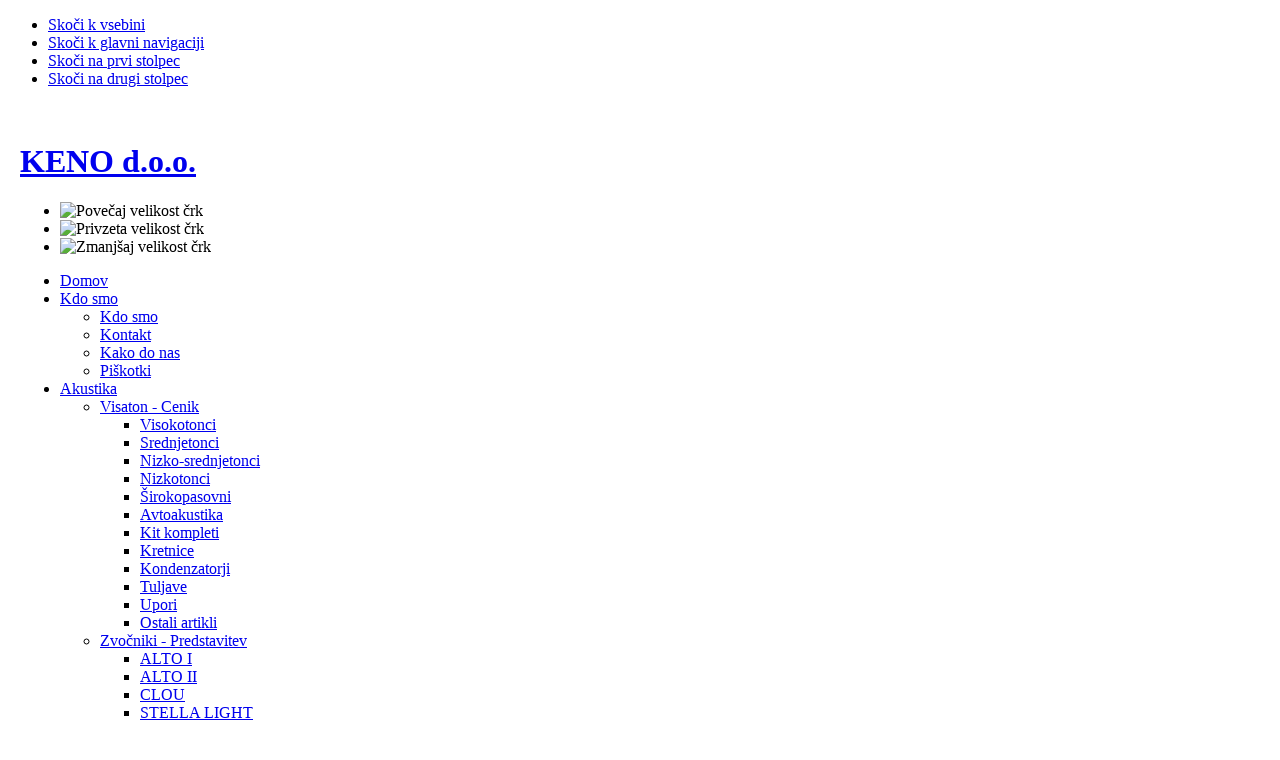

--- FILE ---
content_type: text/html; charset=utf-8
request_url: http://keno.si/index.php/akustika/visaton-cenik/ostali-artikli-
body_size: 4869
content:

<!DOCTYPE html PUBLIC "-//W3C//DTD XHTML 1.0 Transitional//EN" "http://www.w3.org/TR/xhtml1/DTD/xhtml1-transitional.dtd">

<html xmlns="http://www.w3.org/1999/xhtml" xml:lang="sl-si" lang="sl-si">

<head>
  <base href="http://keno.si/index.php/akustika/visaton-cenik/ostali-artikli-" />
  <meta http-equiv="content-type" content="text/html; charset=utf-8" />
  <meta name="robots" content="index, follow" />
  <meta name="keywords" content="visaton, zvočniki, basi, visokotonci, samogradnja, 100V, 100 V, ozvočenje prostorov, industrijski zvočniki, signalni zvočniki, vodoodporni zvočniki, 50 ohmski zvočniki," />
  <meta name="title" content="Ostali artikli" />
  <meta name="author" content="Administrator" />
  <meta name="description" content="KENO d.o.o. - Akustika Visaton" />
  <meta name="generator" content="Joomla! 1.5 - Open Source Content Management" />
  <title>Ostali artikli</title>
  <link href="/templates/ja_purity/favicon.ico" rel="shortcut icon" type="image/x-icon" />
  <script type="text/javascript" src="/media/system/js/mootools.js"></script>
  <script type="text/javascript" src="/media/system/js/caption.js"></script>


<link rel="stylesheet" href="http://keno.si/templates/system/css/system.css" type="text/css" />
<link rel="stylesheet" href="http://keno.si/templates/system/css/general.css" type="text/css" />
<link rel="stylesheet" href="http://keno.si/templates/ja_purity/css/template.css" type="text/css" />

<script language="javascript" type="text/javascript" src="http://keno.si/templates/ja_purity/js/ja.script.js"></script>

<script language="javascript" type="text/javascript">
var rightCollapseDefault='show';
var excludeModules='38';
</script>
<script language="javascript" type="text/javascript" src="http://keno.si/templates/ja_purity/js/ja.rightcol.js"></script>

<link rel="stylesheet" href="http://keno.si/templates/ja_purity/css/menu.css" type="text/css" />

<link rel="stylesheet" href="http://keno.si/templates/ja_purity/css/ja-sosdmenu.css" type="text/css" />
<script language="javascript" type="text/javascript" src="http://keno.si/templates/ja_purity/js/ja.cssmenu.js"></script>

<link rel="stylesheet" href="http://keno.si/templates/ja_purity/styles/background/lighter/style.css" type="text/css" />
<link rel="stylesheet" href="http://keno.si/templates/ja_purity/styles/elements/black/style.css" type="text/css" />

<!--[if IE 7.0]>
<style type="text/css">
.clearfix {display: inline-block;}
</style>
<![endif]-->

<style type="text/css">
#ja-header,#ja-mainnav,#ja-container,#ja-botsl,#ja-footer {width: 1240px;margin: 0 auto;}
#ja-wrapper {min-width: 1241px;}
</style>




    <link rel="stylesheet" type="text/css" href="/plugins/system/piskotki/style.css"/>

    <script type="text/javascript" src="/plugins/system/piskotki/test.js"></script>

    <script type="text/javascript">

    // <![CDATA[

    cc.initialise({

            cookies: {

                    necessary: {link: 'http://www.keno.si/index.php/kdo-smo/pikoti'}, 

            },

			settings: {

			 refreshOnConsent: true,style: "dark",bannerPosition: "bottom",tagPosition: "vertical-right",consenttype: "implicit",onlyshowbanneronce:false, hideprivacysettingstab: false

			 }

    });

    // ]]>

    </script>

</head>

<body id="bd" class="fs3 Moz" >
<a name="Top" id="Top"></a>
<ul class="accessibility">
	<li><a href="#ja-content" title="Skoči k vsebini">Skoči k vsebini</a></li>
	<li><a href="#ja-mainnav" title="Skoči k glavni navigaciji">Skoči k glavni navigaciji</a></li>
	<li><a href="#ja-col1" title="Skoči na prvi stolpec">Skoči na prvi stolpec</a></li>
	<li><a href="#ja-col2" title="Skoči na drugi stolpec">Skoči na drugi stolpec</a></li>
</ul>

<div id="ja-wrapper">

<!-- BEGIN: HEADER -->
<div id="ja-headerwrap">
	<div id="ja-header" class="clearfix" style="background: url(http://keno.si/templates/ja_purity/images/header/header1.jpg) no-repeat top right;">

	<div class="ja-headermask">&nbsp;</div>

			<h1 class="logo">
			<a href="/index.php" title="KENO d.o.o."><span>KENO d.o.o.</span></a>
		</h1>
	
			<ul class="ja-usertools-font">
	      <li><img style="cursor: pointer;" title="Povečaj velikost črk" src="http://keno.si/templates/ja_purity/images/user-increase.png" alt="Povečaj velikost črk" id="ja-tool-increase" onclick="switchFontSize('ja_purity_ja_font','inc'); return false;" /></li>
		  <li><img style="cursor: pointer;" title="Privzeta velikost črk" src="http://keno.si/templates/ja_purity/images/user-reset.png" alt="Privzeta velikost črk" id="ja-tool-reset" onclick="switchFontSize('ja_purity_ja_font',3); return false;" /></li>
		  <li><img style="cursor: pointer;" title="Zmanjšaj velikost črk" src="http://keno.si/templates/ja_purity/images/user-decrease.png" alt="Zmanjšaj velikost črk" id="ja-tool-decrease" onclick="switchFontSize('ja_purity_ja_font','dec'); return false;" /></li>
		</ul>
		<script type="text/javascript">var CurrentFontSize=parseInt('3');</script>
		
	
	</div>
</div>
<!-- END: HEADER -->

<!-- BEGIN: MAIN NAVIGATION -->
<div id="ja-mainnavwrap">
	<div id="ja-mainnav" class="clearfix">
	<ul class="menu"><li class="item1"><a href="http://keno.si/"><span>Domov</span></a></li><li class="parent item53"><a href="/index.php/kdo-smo"><span>Kdo smo</span></a><ul><li class="item93"><a href="/index.php/kdo-smo/kdo-smo"><span>Kdo smo</span></a></li><li class="item81"><a href="/index.php/kdo-smo/kontakt"><span>Kontakt</span></a></li><li class="item82"><a href="/index.php/kdo-smo/kako-do-nas"><span>Kako do nas</span></a></li><li class="item277"><a href="/index.php/kdo-smo/pikotki"><span>Piškotki</span></a></li></ul></li><li class="parent active item54"><a href="/index.php/akustika"><span>Akustika</span></a><ul><li class="parent active item59"><a href="/index.php/akustika/visaton-cenik"><span>Visaton - Cenik</span></a><ul><li class="item60"><a href="/index.php/akustika/visaton-cenik/visokotonc"><span>Visokotonci</span></a></li><li class="item61"><a href="/index.php/akustika/visaton-cenik/srednjetonci"><span>Srednjetonci</span></a></li><li class="item62"><a href="/index.php/akustika/visaton-cenik/nizko-srednjetonci-"><span>Nizko-srednjetonci</span></a></li><li class="item63"><a href="/index.php/akustika/visaton-cenik/nizkotonci-"><span>Nizkotonci</span></a></li><li class="item64"><a href="/index.php/akustika/visaton-cenik/irokopasovni-"><span>Širokopasovni</span></a></li><li class="item65"><a href="/index.php/akustika/visaton-cenik/avtoakustika-"><span>Avtoakustika</span></a></li><li class="item66"><a href="/index.php/akustika/visaton-cenik/kit-kompleti-"><span>Kit kompleti</span></a></li><li class="item67"><a href="/index.php/akustika/visaton-cenik/kretnice-"><span>Kretnice</span></a></li><li class="item68"><a href="/index.php/akustika/visaton-cenik/kondenzatorji-"><span>Kondenzatorji</span></a></li><li class="item69"><a href="/index.php/akustika/visaton-cenik/tuljave"><span>Tuljave</span></a></li><li class="item70"><a href="/index.php/akustika/visaton-cenik/upori-"><span>Upori</span></a></li><li id="current" class="active item71"><a href="/index.php/akustika/visaton-cenik/ostali-artikli-"><span>Ostali artikli</span></a></li></ul></li><li class="parent item276"><a href="/index.php/akustika/zvoniki-predstavitev"><span>Zvočniki - Predstavitev</span></a><ul><li class="item278"><a href="/index.php/akustika/zvoniki-predstavitev/alto-i"><span>ALTO I</span></a></li><li class="item279"><a href="/index.php/akustika/zvoniki-predstavitev/alto-ii"><span>ALTO II</span></a></li><li class="item280"><a href="/index.php/akustika/zvoniki-predstavitev/clou"><span>CLOU</span></a></li><li class="item281"><a href="/index.php/akustika/zvoniki-predstavitev/stella-light"><span>STELLA LIGHT</span></a></li></ul></li><li class="item56"><a href="/index.php/akustika/storitve"><span>Storitve</span></a></li></ul></li><li class="item274"><a href="/index.php/soladey"><span>Soladey</span></a></li><li class="parent item123"><a href="/index.php/povezave"><span>Povezave</span></a><ul><li class="item124"><a href="/index.php/povezave/zvonike-enote-"><span>Zvočniške enote</span></a></li><li class="item125"><a href="/index.php/povezave/programi-za-nartovanje-zvonikov-"><span>Programi za načrtovanje zvočnikov</span></a></li><li class="item126"><a href="/index.php/povezave/strani-in-forumi-"><span>Strani in forumi</span></a></li></ul></li></ul>
	</div>
</div>
<!-- END: MAIN NAVIGATION -->

<div id="ja-containerwrap-fr">
<div id="ja-containerwrap2">
	<div id="ja-container">
	<div id="ja-container2" class="clearfix">

		<div id="ja-mainbody-fr" class="clearfix">

		<!-- BEGIN: CONTENT -->
		<div id="ja-contentwrap">
		<div id="ja-content">

			

						<div id="ja-pathway">
				
			</div>
			
			


<div class="article-tools">
	<div class="article-meta">
	
	
					<span class="article-section">
							<a href="/index.php/akustika">						Akustika							</a>									</span>
						</div>

		<div class="buttonheading">
								<span>
			<a href="/index.php/component/mailto/?tmpl=component&amp;link=e463bcbf1d71700d25d75ebe2c443b6ebb87869d" title="E-pošta" onclick="window.open(this.href,'win2','width=400,height=350,menubar=yes,resizable=yes'); return false;"><img src="/templates/ja_purity/images/emailButton.png" alt="E-pošta"  /></a>			</span>
			
			
						</div>
	
	</div>


<div class="article-content">
<h3> </h3>
<table border="0" cellspacing="0" frame="VOID" rules="NONE"><colgroup><col width="63"><col width="396"><col width="62"><col width="125"></colgroup>
<tbody>
<tr>
<td width="63" height="22" align="LEFT"><span style="font-family: arial, helvetica, sans-serif; font-size: 14pt; color: #000000;"><strong>Šifra</strong></span></td>
<td width="396" align="LEFT"><span style="font-family: arial, helvetica, sans-serif; font-size: 14pt; color: #000000;"><strong>Naziv izdelka/storitve</strong></span></td>
<td width="62" align="CENTER"><span style="font-family: arial, helvetica, sans-serif; font-size: 14pt; color: #000000;"><strong>ME</strong></span></td>
<td width="125" align="RIGHT"><span style="font-family: arial, helvetica, sans-serif; font-size: 14pt; color: #000000;"><strong>Cena (EUR)</strong></span></td>
</tr>
<tr>
<td height="20" align="LEFT" bgcolor="#E6E6E6"><span style="color: #000000;"><strong>1020</strong></span></td>
<td align="LEFT" bgcolor="#E6E6E6"><span style="color: #000000;"><strong>AK 10.13 - Visaton</strong></span></td>
<td align="CENTER" bgcolor="#E6E6E6"><span style="color: #000000;"><strong>kos</strong></span></td>
<td align="RIGHT" bgcolor="#E6E6E6"><span style="color: #000000;"><strong>8,40 €</strong></span></td>
</tr>
<tr>
<td height="20" align="LEFT"><span style="color: #000000;"><strong>7102</strong></span></td>
<td align="LEFT"><span style="color: #000000;"><strong>AMP 2.2 LN - Visaton</strong></span></td>
<td align="CENTER"><span style="color: #000000;"><strong>kos</strong></span></td>
<td align="RIGHT"><span style="color: #000000;"><strong>35,28 €</strong></span></td>
</tr>
<tr>
<td height="20" align="LEFT" bgcolor="#E6E6E6"><span style="color: #000000;"><strong>2242</strong></span></td>
<td align="LEFT" bgcolor="#E6E6E6"><span style="color: #000000;"><strong>BF 32 8 Ohm - Visaton</strong></span></td>
<td align="CENTER" bgcolor="#E6E6E6"><span style="color: #000000;"><strong>kos</strong></span></td>
<td align="RIGHT" bgcolor="#E6E6E6"><span style="color: #000000;"><strong>10,20 €</strong></span></td>
</tr>
<tr>
<td height="20" align="LEFT"><span style="color: #000000;"><strong>2240</strong></span></td>
<td align="LEFT"><span style="color: #000000;"><strong>BF 45 4 Ohm - Visaton</strong></span></td>
<td align="CENTER"><span style="color: #000000;"><strong>kos</strong></span></td>
<td align="RIGHT"><span style="color: #000000;"><strong>15,36 €</strong></span></td>
</tr>
<tr>
<td height="20" align="LEFT" bgcolor="#E6E6E6"><span style="color: #000000;"><strong>80930</strong></span></td>
<td align="LEFT" bgcolor="#E6E6E6"><span style="color: #000000;"><strong>Blago za mrežo 50 cm - Visaton</strong></span></td>
<td align="CENTER" bgcolor="#E6E6E6"><span style="color: #000000;"><strong>m</strong></span></td>
<td align="RIGHT" bgcolor="#E6E6E6"><span style="color: #000000;"><strong>10,32 €</strong></span></td>
</tr>
<tr>
<td height="20" align="LEFT"><span style="color: #000000;"><strong>80935</strong></span></td>
<td align="LEFT"><span style="color: #000000;"><strong>Blago za mrežo 150 cm - Visaton</strong></span></td>
<td align="CENTER"><span style="color: #000000;"><strong>m</strong></span></td>
<td align="RIGHT"><span style="color: #000000;"><strong>24,24 €</strong></span></td>
</tr>
<tr>
<td height="20" align="LEFT" bgcolor="#E6E6E6"><span style="color: #000000;"><strong>5212</strong></span></td>
<td align="LEFT" bgcolor="#E6E6E6"><span style="color: #000000;"><strong>BR 6.8 - Visaton</strong></span></td>
<td align="CENTER" bgcolor="#E6E6E6"><span style="color: #000000;"><strong>kos</strong></span></td>
<td align="RIGHT" bgcolor="#E6E6E6"><span style="color: #000000;"><strong>2,16 €</strong></span></td>
</tr>
<tr>
<td height="20" align="LEFT"><span style="color: #000000;"><strong>5208</strong></span></td>
<td align="LEFT"><span style="color: #000000;"><strong>BR 13.25 - Visaton</strong></span></td>
<td align="CENTER"><span style="color: #000000;"><strong>kos</strong></span></td>
<td align="RIGHT"><span style="color: #000000;"><strong>6,96 €</strong></span></td>
</tr>
<tr>
<td height="20" align="LEFT" bgcolor="#E6E6E6"><span style="color: #000000;"><strong>5213</strong></span></td>
<td align="LEFT" bgcolor="#E6E6E6"><span style="color: #000000;"><strong>BR 14.70 - Visaton</strong></span></td>
<td align="CENTER" bgcolor="#E6E6E6"><span style="color: #000000;"><strong>kos</strong></span></td>
<td align="RIGHT" bgcolor="#E6E6E6"><span style="color: #000000;"><strong>10,68 €</strong></span></td>
</tr>
<tr>
<td height="20" align="LEFT"><span style="color: #000000;"><strong>5214</strong></span></td>
<td align="LEFT"><span style="color: #000000;"><strong>BR 15.34 - Visaton</strong></span></td>
<td align="CENTER"><span style="color: #000000;"><strong>kos</strong></span></td>
<td align="RIGHT"><span style="color: #000000;"><strong>3,12 €</strong></span></td>
</tr>
<tr>
<td height="20" align="LEFT" bgcolor="#E6E6E6"><span style="color: #000000;"><strong>5215</strong></span></td>
<td align="LEFT" bgcolor="#E6E6E6"><span style="color: #000000;"><strong>BR 19.24 - Visaton</strong></span></td>
<td align="CENTER" bgcolor="#E6E6E6"><span style="color: #000000;"><strong>kos</strong></span></td>
<td align="RIGHT" bgcolor="#E6E6E6"><span style="color: #000000;"><strong>3,12 €</strong></span></td>
</tr>
<tr>
<td height="20" align="LEFT"><span style="color: #000000;"><strong>5210</strong></span></td>
<td align="LEFT"><span style="color: #000000;"><strong>BR 19.95 - Visaton</strong></span></td>
<td align="CENTER"><span style="color: #000000;"><strong>kos</strong></span></td>
<td align="RIGHT"><span style="color: #000000;"><strong>13,80 €</strong></span></td>
</tr>
<tr>
<td height="20" align="LEFT" bgcolor="#E6E6E6"><span style="color: #000000;"><strong>5216</strong></span></td>
<td align="LEFT" bgcolor="#E6E6E6"><span style="color: #000000;"><strong>BR 25.50 - Visaton</strong></span></td>
<td align="CENTER" bgcolor="#E6E6E6"><span style="color: #000000;"><strong>kos</strong></span></td>
<td align="RIGHT" bgcolor="#E6E6E6"><span style="color: #000000;"><strong>16,68 €</strong></span></td>
</tr>
<tr>
<td height="20" align="LEFT"><span style="color: #000000;"><strong>4511</strong></span></td>
<td align="LEFT"><span style="color: #000000;"><strong>BS 76 - Visaton</strong></span></td>
<td align="CENTER"><span style="color: #000000;"><strong>kos</strong></span></td>
<td align="RIGHT"><span style="color: #000000;"><strong>23,28 €</strong></span></td>
</tr>
<tr>
<td height="20" align="LEFT" bgcolor="#E6E6E6"><span style="color: #000000;"><strong>4512</strong></span></td>
<td align="LEFT" bgcolor="#E6E6E6"><span style="color: #000000;"><strong>BS 130 - Visaton</strong></span></td>
<td align="CENTER" bgcolor="#E6E6E6"><span style="color: #000000;"><strong>kos</strong></span></td>
<td align="RIGHT" bgcolor="#E6E6E6"><span style="color: #000000;"><strong>58,80 €</strong></span></td>
</tr>
<tr>
<td height="20" align="LEFT"><span style="color: #000000;"><strong>5182</strong></span></td>
<td align="LEFT"><span style="color: #000000;"><strong>BT 95/75 - Visaton</strong></span></td>
<td align="CENTER"><span style="color: #000000;"><strong>kos</strong></span></td>
<td align="RIGHT"><span style="color: #000000;"><strong>14,28 €</strong></span></td>
</tr>
<tr>
<td height="20" align="LEFT" bgcolor="#E6E6E6"><span style="color: #000000;"><strong>5095</strong></span></td>
<td align="LEFT" bgcolor="#E6E6E6"><span style="color: #000000;"><strong>DRŽALO OKVIRJA - Visaton</strong></span></td>
<td align="CENTER" bgcolor="#E6E6E6"><span style="color: #000000;"><strong>set</strong></span></td>
<td align="RIGHT" bgcolor="#E6E6E6"><span style="color: #000000;"><strong>0,60 €</strong></span></td>
</tr>
<tr>
<td height="20" align="LEFT"><span style="color: #000000;"><strong>4501</strong></span></td>
<td align="LEFT"><span style="color: #000000;"><strong>EX 45 S 8 Ohm - Visaton</strong></span></td>
<td align="CENTER"><span style="color: #000000;"><strong>kos</strong></span></td>
<td align="RIGHT"><span style="color: #000000;"><strong>31,80 €</strong></span></td>
</tr>
<tr>
<td height="20" align="LEFT" bgcolor="#E6E6E6"><span style="color: #000000;"><strong>4506</strong></span></td>
<td align="LEFT" bgcolor="#E6E6E6"><span style="color: #000000;"><strong>EX 60 S 8 Ohm - Visaton</strong></span></td>
<td align="CENTER" bgcolor="#E6E6E6"><span style="color: #000000;"><strong>kos</strong></span></td>
<td align="RIGHT" bgcolor="#E6E6E6"><span style="color: #000000;"><strong>52,56 €</strong></span></td>
</tr>
<tr>
<td height="18" align="LEFT"><span style="color: #000000;"><strong>95</strong></span></td>
<td align="LEFT"><span style="color: #000000;"><strong>HANDBOOK LS. -TECH. /5th EDITION</strong></span></td>
<td align="CENTER"><span style="color: #000000;"><strong>kos</strong></span></td>
<td align="RIGHT"><span style="color: #000000;"><strong>16,80 €</strong></span></td>
</tr>
<tr>
<td height="20" align="LEFT" bgcolor="#E6E6E6"><span style="color: #000000;"><strong>107</strong></span></td>
<td align="LEFT" bgcolor="#E6E6E6"><span style="color: #000000;"><strong>HiFi - PROPOSALS - Visaton</strong></span></td>
<td align="CENTER" bgcolor="#E6E6E6"><span style="color: #000000;"><strong>kos</strong></span></td>
<td align="RIGHT" bgcolor="#E6E6E6"><span style="color: #000000;"><strong>12,00 €</strong></span></td>
</tr>
<tr>
<td height="20" align="LEFT"><span style="color: #000000;"><strong>105</strong></span></td>
<td align="LEFT"><span style="color: #000000;"><strong>HOME - CINEMA PROPOSALS - Visaton</strong></span></td>
<td align="CENTER"><span style="color: #000000;"><strong>kos</strong></span></td>
<td align="RIGHT"><span style="color: #000000;"><strong>12,00 €</strong></span></td>
</tr>
<tr>
<td height="20" align="LEFT" bgcolor="#E6E6E6"><span style="color: #000000;"><strong>5185</strong></span></td>
<td align="LEFT" bgcolor="#E6E6E6"><span style="color: #000000;"><strong>LC 95 - Visaton</strong></span></td>
<td align="CENTER" bgcolor="#E6E6E6"><span style="color: #000000;"><strong>kos</strong></span></td>
<td align="RIGHT" bgcolor="#E6E6E6"><span style="color: #000000;"><strong>30,96 €</strong></span></td>
</tr>
<tr>
<td height="18" align="LEFT"><span style="color: #000000;"><strong>9003</strong></span></td>
<td align="LEFT"><span style="color: #000000;"><strong>Meritev zvočnikov</strong></span></td>
<td align="CENTER"><span style="color: #000000;"><strong>ura</strong></span></td>
<td align="RIGHT"><span style="color: #000000;"><strong>24,00 €</strong></span></td>
</tr>
<tr>
<td height="20" align="LEFT" bgcolor="#E6E6E6"><span style="color: #000000;"><strong>1138</strong></span></td>
<td align="LEFT" bgcolor="#E6E6E6"><span style="color: #000000;"><strong>MREŽA FR 8 - Visaton</strong></span></td>
<td align="CENTER" bgcolor="#E6E6E6"><span style="color: #000000;"><strong>kos</strong></span></td>
<td align="RIGHT" bgcolor="#E6E6E6"><span style="color: #000000;"><strong>5,52 €</strong></span></td>
</tr>
<tr>
<td height="20" align="LEFT"><span style="color: #000000;"><strong>4645</strong></span></td>
<td align="LEFT"><span style="color: #000000;"><strong>MREŽA 4x6" - Visaton</strong></span></td>
<td align="CENTER"><span style="color: #000000;"><strong>kos</strong></span></td>
<td align="RIGHT"><span style="color: #000000;"><strong>6,48 €</strong></span></td>
</tr>
<tr>
<td height="20" align="LEFT" bgcolor="#E6E6E6"><span style="color: #000000;"><strong>5101</strong></span></td>
<td align="LEFT" bgcolor="#E6E6E6"><span style="color: #000000;"><strong>NAPIS 49 x 13 - Visaton</strong></span></td>
<td align="CENTER" bgcolor="#E6E6E6"><span style="color: #000000;"><strong>kos</strong></span></td>
<td align="RIGHT" bgcolor="#E6E6E6"><span style="color: #000000;"><strong>2,76 €</strong></span></td>
</tr>
<tr>
<td height="20" align="LEFT"><span style="color: #000000;"><strong>5062</strong></span></td>
<td align="LEFT"><span style="color: #000000;"><strong>NG 42 - Visaton</strong></span></td>
<td align="CENTER"><span style="color: #000000;"><strong>kos</strong></span></td>
<td align="RIGHT"><span style="color: #000000;"><strong>17,40 €</strong></span></td>
</tr>
<tr>
<td height="20" align="LEFT" bgcolor="#E6E6E6"><span style="color: #000000;"><strong>5069</strong></span></td>
<td align="LEFT" bgcolor="#E6E6E6"><span style="color: #000000;"><strong>Ovčja volna - Visaton</strong></span></td>
<td align="CENTER" bgcolor="#E6E6E6"><span style="color: #000000;"><strong>kos</strong></span></td>
<td align="RIGHT" bgcolor="#E6E6E6"><span style="color: #000000;"><strong>9,48 €</strong></span></td>
</tr>
<tr>
<td height="20" align="LEFT"><span style="color: #000000;"><strong>5192</strong></span></td>
<td align="LEFT"><span style="color: #000000;"><strong>PT 57 NG - Visaton</strong></span></td>
<td align="CENTER"><span style="color: #000000;"><strong>kos</strong></span></td>
<td align="RIGHT"><span style="color: #000000;"><strong>2,76 €</strong></span></td>
</tr>
<tr>
<td height="18" align="LEFT" bgcolor="#E6E6E6"><span style="color: #000000;"><strong>9000</strong></span></td>
<td align="LEFT" bgcolor="#E6E6E6"><span style="color: #000000;"><strong>Sintetična volna</strong></span></td>
<td align="CENTER" bgcolor="#E6E6E6"><span style="color: #000000;"><strong>kg</strong></span></td>
<td align="RIGHT" bgcolor="#E6E6E6"><span style="color: #000000;"><strong>18,00 €</strong></span></td>
</tr>
<tr>
<td height="20" align="LEFT"><span style="color: #000000;"><strong>5183</strong></span></td>
<td align="LEFT"><span style="color: #000000;"><strong>ST 77 - Visaton</strong></span></td>
<td align="CENTER"><span style="color: #000000;"><strong>kos</strong></span></td>
<td align="RIGHT"><span style="color: #000000;"><strong>9,24 €</strong></span></td>
</tr>
<tr>
<td height="20" align="LEFT" bgcolor="#E6E6E6"><span style="color: #000000;"><strong>5170</strong></span></td>
<td align="LEFT" bgcolor="#E6E6E6"><span style="color: #000000;"><strong>SPIKES-SET 4 kosi - Visaton</strong></span></td>
<td align="CENTER" bgcolor="#E6E6E6"><span style="color: #000000;"><strong>set</strong></span></td>
<td align="RIGHT" bgcolor="#E6E6E6"><span style="color: #000000;"><strong>31,80 €</strong></span></td>
</tr>
<tr>
<td height="20" align="LEFT"><span style="color: #000000;"><strong>5089</strong></span></td>
<td align="LEFT"><span style="color: #000000;"><strong>Vijaki 4x25 - Visaton</strong></span></td>
<td align="CENTER"><span style="color: #000000;"><strong>kos</strong></span></td>
<td align="RIGHT"><span style="color: #000000;"><strong>6,60 €</strong></span></td>
</tr>
<tr>
<td height="20" align="LEFT" bgcolor="#E6E6E6"><span style="color: #000000;"><strong>5082</strong></span></td>
<td align="LEFT" bgcolor="#E6E6E6"><span style="color: #000000;"><strong>Vijaki 5x30 - Visaton</strong></span></td>
<td align="CENTER" bgcolor="#E6E6E6"><span style="color: #000000;"><strong>kos</strong></span></td>
<td align="RIGHT" bgcolor="#E6E6E6"><span style="color: #000000;"><strong>9,00 €</strong></span></td>
</tr>
<tr>
<td height="20" align="LEFT"><span style="color: #000000;"><strong>5083</strong></span></td>
<td align="LEFT"><span style="color: #000000;"><strong>Vijaki 4x20 - Visaton</strong></span></td>
<td align="CENTER"><span style="color: #000000;"><strong>kos</strong></span></td>
<td align="RIGHT"><span style="color: #000000;"><strong>5,40 €</strong></span></td>
</tr>
<tr>
<td height="20" align="LEFT" bgcolor="#E6E6E6"><span style="color: #000000;"><strong>5084</strong></span></td>
<td align="LEFT" bgcolor="#E6E6E6"><span style="color: #000000;"><strong>Vijaki 3,5x19 - Visaton</strong></span></td>
<td align="CENTER" bgcolor="#E6E6E6"><span style="color: #000000;"><strong>kos</strong></span></td>
<td align="RIGHT" bgcolor="#E6E6E6"><span style="color: #000000;"><strong>5,88 €</strong></span></td>
</tr>
<tr>
<td height="20" align="LEFT"><span style="color: #000000;"><strong>5085</strong></span></td>
<td align="LEFT"><span style="color: #000000;"><strong>Vijaki 3,5x25 - Visaton</strong></span></td>
<td align="CENTER"><span style="color: #000000;"><strong>kos</strong></span></td>
<td align="RIGHT"><span style="color: #000000;"><strong>5,88 €</strong></span></td>
</tr>
</tbody>
</table>
<p><span style="color: #000000;"><strong>Vse cene vsebujejo 20% DDV.</strong></span></p></div>


<span class="article_separator">&nbsp;</span>


			
		</div>
		</div>
		<!-- END: CONTENT -->

				<!-- BEGIN: LEFT COLUMN -->
		<div id="ja-col1">
					<div class="moduletable">
					<h3>Visaton</h3>
					<ul class="menu"><li class="item110"><a href="/index.php/visokotonci"><span>Visokotonci</span></a></li><li class="item111"><a href="/index.php/srednjetonci"><span>Srednjetonci</span></a></li><li class="item112"><a href="/index.php/nizko-srednjetonci"><span>Nizko-srednjetonci</span></a></li><li class="item113"><a href="/index.php/nizkotonci"><span>Nizkotonci</span></a></li><li class="item114"><a href="/index.php/irokopasovni"><span>Širokopasovni</span></a></li><li class="item115"><a href="/index.php/avtoakustika"><span>Avtoakustika</span></a></li><li class="item116"><a href="/index.php/kit-kompleti"><span>Kit kompleti</span></a></li><li class="item117"><a href="/index.php/kretnice"><span>Kretnice</span></a></li><li class="item118"><a href="/index.php/kondenzatorji"><span>Kondenzatorji</span></a></li><li class="item119"><a href="/index.php/tuljave"><span>Tuljave</span></a></li><li class="item120"><a href="/index.php/upori"><span>Upori</span></a></li><li class="item121"><a href="/index.php/ostali-artikli"><span>Ostali artikli</span></a></li><li class="item122"><a href="/index.php/storitve"><span>Storitve</span></a></li><li class="item275"><a href="/index.php/zvoniki-predstavitev"><span>Zvočniki - Predstavitev</span></a></li></ul>		</div>
	
		</div><br />
		<!-- END: LEFT COLUMN -->
		
		</div>

		
	</div>
	</div>
</div>
</div>

<!-- BEGIN: BOTTOM SPOTLIGHT -->
<div id="ja-botslwrap">
	<div id="ja-botsl" class="clearfix">

	  
	  
	  
	  	  <div class="ja-box-full" style="width: 99;">
					<div class="moduletable">
					<h3>KDO JE Z NAMI</h3>
					Prisotni&nbsp;2 gostov&nbsp;.		</div>
	
	  </div>
	  
	</div>
</div>
<!-- END: BOTTOM SPOTLIGHT -->

<!-- BEGIN: FOOTER -->
<div id="ja-footerwrap">
<div id="ja-footer" class="clearfix">

	<div id="ja-footnav">
		
	</div>

	<div class="copyright">
		
	</div>

	<div class="ja-cert">
		
    <a href="http://jigsaw.w3.org/css-validator/check/referer" target="_blank" title="Stran je veljaven CSS" style="text-decoration: none;">
		<img src="http://keno.si/templates/ja_purity/images/but-css.gif" border="none" alt="Stran je veljaven CSS" />
		</a>
		<a href="http://validator.w3.org/check/referer" target="_blank" title="Stran je veljavna XHTML 1.0 Transitional" style="text-decoration: none;">
		<img src="http://keno.si/templates/ja_purity/images/but-xhtml10.gif" border="none" alt="Stran je veljavna XHTML 1.0 Transitional" />
		</a>
	</div>

	<br />
</div>
</div>
<!-- END: FOOTER -->

</div>



</body>

</html>
